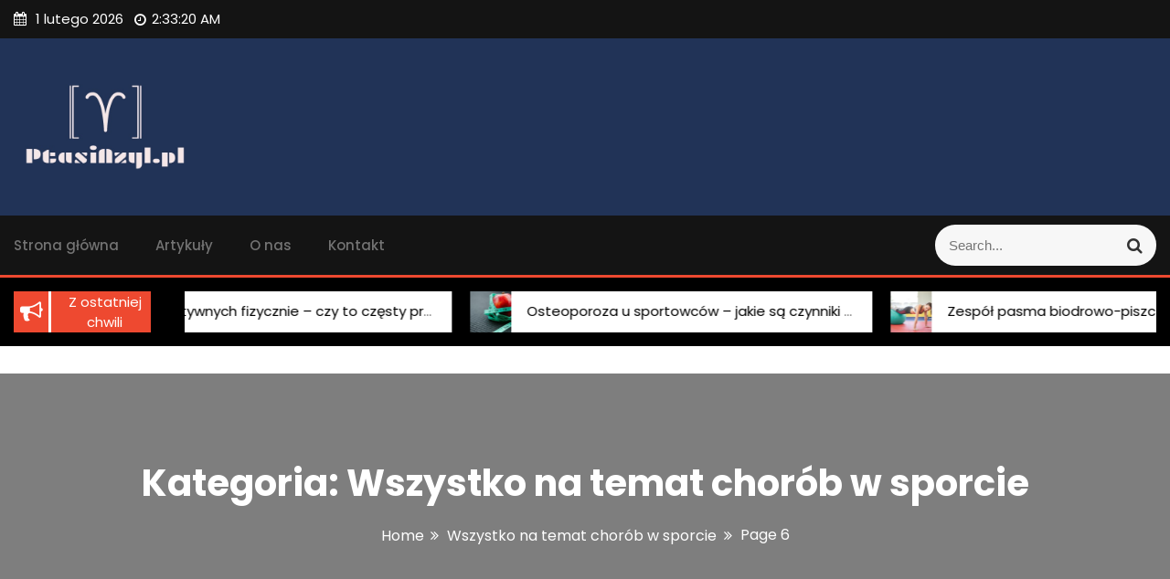

--- FILE ---
content_type: text/html; charset=UTF-8
request_url: https://www.ptasiazyl.pl/category/wszystko-na-temat-chorob-w-sporcie/page/6/
body_size: 13662
content:
<!DOCTYPE html>
<html dir="ltr" lang="pl-PL">
<head>
 	<meta charset="UTF-8">
 	<meta name="viewport" content="width=device-width, initial-scale=1">
	<link rel="profile" href="https://gmpg.org/xfn/11">
 	<title>Wszystko na temat chorób w sporcie - Strona 6</title>

		<!-- All in One SEO 4.9.3 - aioseo.com -->
	<meta name="description" content="- Strona 6" />
	<meta name="robots" content="noindex, nofollow, max-image-preview:large" />
	<meta name="google-site-verification" content="guwhUirVnxi6qS9DqM2vs_aq-E6KHm3MrMYLnn2OJHk" />
	<link rel="canonical" href="https://www.ptasiazyl.pl/category/wszystko-na-temat-chorob-w-sporcie/page/6/" />
	<link rel="prev" href="https://www.ptasiazyl.pl/category/wszystko-na-temat-chorob-w-sporcie/page/5/" />
	<link rel="next" href="https://www.ptasiazyl.pl/category/wszystko-na-temat-chorob-w-sporcie/page/7/" />
	<meta name="generator" content="All in One SEO (AIOSEO) 4.9.3" />
		<!-- All in One SEO -->

<link rel='dns-prefetch' href='//fonts.googleapis.com' />
<link rel='dns-prefetch' href='//s.w.org' />
<link rel="alternate" type="application/rss+xml" title="Azyl - darmowe informacje o chorobach i skutecznemu przeciwdziałaniu w czasie treningu &raquo; Kanał z wpisami" href="https://www.ptasiazyl.pl/feed/" />
<link rel="alternate" type="application/rss+xml" title="Azyl - darmowe informacje o chorobach i skutecznemu przeciwdziałaniu w czasie treningu &raquo; Kanał z komentarzami" href="https://www.ptasiazyl.pl/comments/feed/" />
<link rel="alternate" type="application/rss+xml" title="Azyl - darmowe informacje o chorobach i skutecznemu przeciwdziałaniu w czasie treningu &raquo; Kanał z wpisami zaszufladkowanymi do kategorii Wszystko na temat chorób w sporcie" href="https://www.ptasiazyl.pl/category/wszystko-na-temat-chorob-w-sporcie/feed/" />
<script type="text/javascript">
window._wpemojiSettings = {"baseUrl":"https:\/\/s.w.org\/images\/core\/emoji\/14.0.0\/72x72\/","ext":".png","svgUrl":"https:\/\/s.w.org\/images\/core\/emoji\/14.0.0\/svg\/","svgExt":".svg","source":{"concatemoji":"https:\/\/www.ptasiazyl.pl\/wp-includes\/js\/wp-emoji-release.min.js?ver=6.0.11"}};
/*! This file is auto-generated */
!function(e,a,t){var n,r,o,i=a.createElement("canvas"),p=i.getContext&&i.getContext("2d");function s(e,t){var a=String.fromCharCode,e=(p.clearRect(0,0,i.width,i.height),p.fillText(a.apply(this,e),0,0),i.toDataURL());return p.clearRect(0,0,i.width,i.height),p.fillText(a.apply(this,t),0,0),e===i.toDataURL()}function c(e){var t=a.createElement("script");t.src=e,t.defer=t.type="text/javascript",a.getElementsByTagName("head")[0].appendChild(t)}for(o=Array("flag","emoji"),t.supports={everything:!0,everythingExceptFlag:!0},r=0;r<o.length;r++)t.supports[o[r]]=function(e){if(!p||!p.fillText)return!1;switch(p.textBaseline="top",p.font="600 32px Arial",e){case"flag":return s([127987,65039,8205,9895,65039],[127987,65039,8203,9895,65039])?!1:!s([55356,56826,55356,56819],[55356,56826,8203,55356,56819])&&!s([55356,57332,56128,56423,56128,56418,56128,56421,56128,56430,56128,56423,56128,56447],[55356,57332,8203,56128,56423,8203,56128,56418,8203,56128,56421,8203,56128,56430,8203,56128,56423,8203,56128,56447]);case"emoji":return!s([129777,127995,8205,129778,127999],[129777,127995,8203,129778,127999])}return!1}(o[r]),t.supports.everything=t.supports.everything&&t.supports[o[r]],"flag"!==o[r]&&(t.supports.everythingExceptFlag=t.supports.everythingExceptFlag&&t.supports[o[r]]);t.supports.everythingExceptFlag=t.supports.everythingExceptFlag&&!t.supports.flag,t.DOMReady=!1,t.readyCallback=function(){t.DOMReady=!0},t.supports.everything||(n=function(){t.readyCallback()},a.addEventListener?(a.addEventListener("DOMContentLoaded",n,!1),e.addEventListener("load",n,!1)):(e.attachEvent("onload",n),a.attachEvent("onreadystatechange",function(){"complete"===a.readyState&&t.readyCallback()})),(e=t.source||{}).concatemoji?c(e.concatemoji):e.wpemoji&&e.twemoji&&(c(e.twemoji),c(e.wpemoji)))}(window,document,window._wpemojiSettings);
</script>
<style type="text/css">
img.wp-smiley,
img.emoji {
	display: inline !important;
	border: none !important;
	box-shadow: none !important;
	height: 1em !important;
	width: 1em !important;
	margin: 0 0.07em !important;
	vertical-align: -0.1em !important;
	background: none !important;
	padding: 0 !important;
}
</style>
	<link rel='stylesheet' id='wp-block-library-css'  href='https://www.ptasiazyl.pl/wp-includes/css/dist/block-library/style.min.css?ver=6.0.11' type='text/css' media='all' />
<style id='wp-block-library-theme-inline-css' type='text/css'>
.wp-block-audio figcaption{color:#555;font-size:13px;text-align:center}.is-dark-theme .wp-block-audio figcaption{color:hsla(0,0%,100%,.65)}.wp-block-code{border:1px solid #ccc;border-radius:4px;font-family:Menlo,Consolas,monaco,monospace;padding:.8em 1em}.wp-block-embed figcaption{color:#555;font-size:13px;text-align:center}.is-dark-theme .wp-block-embed figcaption{color:hsla(0,0%,100%,.65)}.blocks-gallery-caption{color:#555;font-size:13px;text-align:center}.is-dark-theme .blocks-gallery-caption{color:hsla(0,0%,100%,.65)}.wp-block-image figcaption{color:#555;font-size:13px;text-align:center}.is-dark-theme .wp-block-image figcaption{color:hsla(0,0%,100%,.65)}.wp-block-pullquote{border-top:4px solid;border-bottom:4px solid;margin-bottom:1.75em;color:currentColor}.wp-block-pullquote__citation,.wp-block-pullquote cite,.wp-block-pullquote footer{color:currentColor;text-transform:uppercase;font-size:.8125em;font-style:normal}.wp-block-quote{border-left:.25em solid;margin:0 0 1.75em;padding-left:1em}.wp-block-quote cite,.wp-block-quote footer{color:currentColor;font-size:.8125em;position:relative;font-style:normal}.wp-block-quote.has-text-align-right{border-left:none;border-right:.25em solid;padding-left:0;padding-right:1em}.wp-block-quote.has-text-align-center{border:none;padding-left:0}.wp-block-quote.is-large,.wp-block-quote.is-style-large,.wp-block-quote.is-style-plain{border:none}.wp-block-search .wp-block-search__label{font-weight:700}:where(.wp-block-group.has-background){padding:1.25em 2.375em}.wp-block-separator.has-css-opacity{opacity:.4}.wp-block-separator{border:none;border-bottom:2px solid;margin-left:auto;margin-right:auto}.wp-block-separator.has-alpha-channel-opacity{opacity:1}.wp-block-separator:not(.is-style-wide):not(.is-style-dots){width:100px}.wp-block-separator.has-background:not(.is-style-dots){border-bottom:none;height:1px}.wp-block-separator.has-background:not(.is-style-wide):not(.is-style-dots){height:2px}.wp-block-table thead{border-bottom:3px solid}.wp-block-table tfoot{border-top:3px solid}.wp-block-table td,.wp-block-table th{padding:.5em;border:1px solid;word-break:normal}.wp-block-table figcaption{color:#555;font-size:13px;text-align:center}.is-dark-theme .wp-block-table figcaption{color:hsla(0,0%,100%,.65)}.wp-block-video figcaption{color:#555;font-size:13px;text-align:center}.is-dark-theme .wp-block-video figcaption{color:hsla(0,0%,100%,.65)}.wp-block-template-part.has-background{padding:1.25em 2.375em;margin-top:0;margin-bottom:0}
</style>
<link rel='stylesheet' id='aioseo/css/src/vue/standalone/blocks/table-of-contents/global.scss-css'  href='https://www.ptasiazyl.pl/wp-content/plugins/all-in-one-seo-pack/dist/Lite/assets/css/table-of-contents/global.e90f6d47.css?ver=4.9.3' type='text/css' media='all' />
<style id='global-styles-inline-css' type='text/css'>
body{--wp--preset--color--black: #000000;--wp--preset--color--cyan-bluish-gray: #abb8c3;--wp--preset--color--white: #ffffff;--wp--preset--color--pale-pink: #f78da7;--wp--preset--color--vivid-red: #cf2e2e;--wp--preset--color--luminous-vivid-orange: #ff6900;--wp--preset--color--luminous-vivid-amber: #fcb900;--wp--preset--color--light-green-cyan: #7bdcb5;--wp--preset--color--vivid-green-cyan: #00d084;--wp--preset--color--pale-cyan-blue: #8ed1fc;--wp--preset--color--vivid-cyan-blue: #0693e3;--wp--preset--color--vivid-purple: #9b51e0;--wp--preset--gradient--vivid-cyan-blue-to-vivid-purple: linear-gradient(135deg,rgba(6,147,227,1) 0%,rgb(155,81,224) 100%);--wp--preset--gradient--light-green-cyan-to-vivid-green-cyan: linear-gradient(135deg,rgb(122,220,180) 0%,rgb(0,208,130) 100%);--wp--preset--gradient--luminous-vivid-amber-to-luminous-vivid-orange: linear-gradient(135deg,rgba(252,185,0,1) 0%,rgba(255,105,0,1) 100%);--wp--preset--gradient--luminous-vivid-orange-to-vivid-red: linear-gradient(135deg,rgba(255,105,0,1) 0%,rgb(207,46,46) 100%);--wp--preset--gradient--very-light-gray-to-cyan-bluish-gray: linear-gradient(135deg,rgb(238,238,238) 0%,rgb(169,184,195) 100%);--wp--preset--gradient--cool-to-warm-spectrum: linear-gradient(135deg,rgb(74,234,220) 0%,rgb(151,120,209) 20%,rgb(207,42,186) 40%,rgb(238,44,130) 60%,rgb(251,105,98) 80%,rgb(254,248,76) 100%);--wp--preset--gradient--blush-light-purple: linear-gradient(135deg,rgb(255,206,236) 0%,rgb(152,150,240) 100%);--wp--preset--gradient--blush-bordeaux: linear-gradient(135deg,rgb(254,205,165) 0%,rgb(254,45,45) 50%,rgb(107,0,62) 100%);--wp--preset--gradient--luminous-dusk: linear-gradient(135deg,rgb(255,203,112) 0%,rgb(199,81,192) 50%,rgb(65,88,208) 100%);--wp--preset--gradient--pale-ocean: linear-gradient(135deg,rgb(255,245,203) 0%,rgb(182,227,212) 50%,rgb(51,167,181) 100%);--wp--preset--gradient--electric-grass: linear-gradient(135deg,rgb(202,248,128) 0%,rgb(113,206,126) 100%);--wp--preset--gradient--midnight: linear-gradient(135deg,rgb(2,3,129) 0%,rgb(40,116,252) 100%);--wp--preset--duotone--dark-grayscale: url('#wp-duotone-dark-grayscale');--wp--preset--duotone--grayscale: url('#wp-duotone-grayscale');--wp--preset--duotone--purple-yellow: url('#wp-duotone-purple-yellow');--wp--preset--duotone--blue-red: url('#wp-duotone-blue-red');--wp--preset--duotone--midnight: url('#wp-duotone-midnight');--wp--preset--duotone--magenta-yellow: url('#wp-duotone-magenta-yellow');--wp--preset--duotone--purple-green: url('#wp-duotone-purple-green');--wp--preset--duotone--blue-orange: url('#wp-duotone-blue-orange');--wp--preset--font-size--small: 13px;--wp--preset--font-size--medium: 20px;--wp--preset--font-size--large: 36px;--wp--preset--font-size--x-large: 42px;}.has-black-color{color: var(--wp--preset--color--black) !important;}.has-cyan-bluish-gray-color{color: var(--wp--preset--color--cyan-bluish-gray) !important;}.has-white-color{color: var(--wp--preset--color--white) !important;}.has-pale-pink-color{color: var(--wp--preset--color--pale-pink) !important;}.has-vivid-red-color{color: var(--wp--preset--color--vivid-red) !important;}.has-luminous-vivid-orange-color{color: var(--wp--preset--color--luminous-vivid-orange) !important;}.has-luminous-vivid-amber-color{color: var(--wp--preset--color--luminous-vivid-amber) !important;}.has-light-green-cyan-color{color: var(--wp--preset--color--light-green-cyan) !important;}.has-vivid-green-cyan-color{color: var(--wp--preset--color--vivid-green-cyan) !important;}.has-pale-cyan-blue-color{color: var(--wp--preset--color--pale-cyan-blue) !important;}.has-vivid-cyan-blue-color{color: var(--wp--preset--color--vivid-cyan-blue) !important;}.has-vivid-purple-color{color: var(--wp--preset--color--vivid-purple) !important;}.has-black-background-color{background-color: var(--wp--preset--color--black) !important;}.has-cyan-bluish-gray-background-color{background-color: var(--wp--preset--color--cyan-bluish-gray) !important;}.has-white-background-color{background-color: var(--wp--preset--color--white) !important;}.has-pale-pink-background-color{background-color: var(--wp--preset--color--pale-pink) !important;}.has-vivid-red-background-color{background-color: var(--wp--preset--color--vivid-red) !important;}.has-luminous-vivid-orange-background-color{background-color: var(--wp--preset--color--luminous-vivid-orange) !important;}.has-luminous-vivid-amber-background-color{background-color: var(--wp--preset--color--luminous-vivid-amber) !important;}.has-light-green-cyan-background-color{background-color: var(--wp--preset--color--light-green-cyan) !important;}.has-vivid-green-cyan-background-color{background-color: var(--wp--preset--color--vivid-green-cyan) !important;}.has-pale-cyan-blue-background-color{background-color: var(--wp--preset--color--pale-cyan-blue) !important;}.has-vivid-cyan-blue-background-color{background-color: var(--wp--preset--color--vivid-cyan-blue) !important;}.has-vivid-purple-background-color{background-color: var(--wp--preset--color--vivid-purple) !important;}.has-black-border-color{border-color: var(--wp--preset--color--black) !important;}.has-cyan-bluish-gray-border-color{border-color: var(--wp--preset--color--cyan-bluish-gray) !important;}.has-white-border-color{border-color: var(--wp--preset--color--white) !important;}.has-pale-pink-border-color{border-color: var(--wp--preset--color--pale-pink) !important;}.has-vivid-red-border-color{border-color: var(--wp--preset--color--vivid-red) !important;}.has-luminous-vivid-orange-border-color{border-color: var(--wp--preset--color--luminous-vivid-orange) !important;}.has-luminous-vivid-amber-border-color{border-color: var(--wp--preset--color--luminous-vivid-amber) !important;}.has-light-green-cyan-border-color{border-color: var(--wp--preset--color--light-green-cyan) !important;}.has-vivid-green-cyan-border-color{border-color: var(--wp--preset--color--vivid-green-cyan) !important;}.has-pale-cyan-blue-border-color{border-color: var(--wp--preset--color--pale-cyan-blue) !important;}.has-vivid-cyan-blue-border-color{border-color: var(--wp--preset--color--vivid-cyan-blue) !important;}.has-vivid-purple-border-color{border-color: var(--wp--preset--color--vivid-purple) !important;}.has-vivid-cyan-blue-to-vivid-purple-gradient-background{background: var(--wp--preset--gradient--vivid-cyan-blue-to-vivid-purple) !important;}.has-light-green-cyan-to-vivid-green-cyan-gradient-background{background: var(--wp--preset--gradient--light-green-cyan-to-vivid-green-cyan) !important;}.has-luminous-vivid-amber-to-luminous-vivid-orange-gradient-background{background: var(--wp--preset--gradient--luminous-vivid-amber-to-luminous-vivid-orange) !important;}.has-luminous-vivid-orange-to-vivid-red-gradient-background{background: var(--wp--preset--gradient--luminous-vivid-orange-to-vivid-red) !important;}.has-very-light-gray-to-cyan-bluish-gray-gradient-background{background: var(--wp--preset--gradient--very-light-gray-to-cyan-bluish-gray) !important;}.has-cool-to-warm-spectrum-gradient-background{background: var(--wp--preset--gradient--cool-to-warm-spectrum) !important;}.has-blush-light-purple-gradient-background{background: var(--wp--preset--gradient--blush-light-purple) !important;}.has-blush-bordeaux-gradient-background{background: var(--wp--preset--gradient--blush-bordeaux) !important;}.has-luminous-dusk-gradient-background{background: var(--wp--preset--gradient--luminous-dusk) !important;}.has-pale-ocean-gradient-background{background: var(--wp--preset--gradient--pale-ocean) !important;}.has-electric-grass-gradient-background{background: var(--wp--preset--gradient--electric-grass) !important;}.has-midnight-gradient-background{background: var(--wp--preset--gradient--midnight) !important;}.has-small-font-size{font-size: var(--wp--preset--font-size--small) !important;}.has-medium-font-size{font-size: var(--wp--preset--font-size--medium) !important;}.has-large-font-size{font-size: var(--wp--preset--font-size--large) !important;}.has-x-large-font-size{font-size: var(--wp--preset--font-size--x-large) !important;}
</style>
<link rel='stylesheet' id='contact-form-7-css'  href='https://www.ptasiazyl.pl/wp-content/plugins/contact-form-7/includes/css/styles.css?ver=5.7.7' type='text/css' media='all' />
<link rel='stylesheet' id='gutenbiz-style-css'  href='https://www.ptasiazyl.pl/wp-content/themes/gutenbiz/style.css?ver=1.0.3' type='text/css' media='all' />
<link rel='stylesheet' id='slick-css'  href='https://www.ptasiazyl.pl/wp-content/themes/gutenbiz-mag/assets/css/slick.css' type='text/css' media='all' />
<link rel='stylesheet' id='main-style-css'  href='https://www.ptasiazyl.pl/wp-content/themes/gutenbiz-mag/style.css' type='text/css' media='all' />
<link rel='stylesheet' id='bootstrap-css'  href='https://www.ptasiazyl.pl/wp-content/themes/gutenbiz/assets/css/vendor/bootstrap/bootstrap.css?ver=4.3.1' type='text/css' media='all' />
<link rel='stylesheet' id='font-awesome-css'  href='https://www.ptasiazyl.pl/wp-content/themes/gutenbiz/assets/css/vendor/font-awesome/css/font-awesome.css?ver=4.7.0' type='text/css' media='all' />
<link rel='stylesheet' id='google-font-css'  href='//fonts.googleapis.com/css?family=Poppins:400,500,600,700,800' type='text/css' media='all' />
<link rel='stylesheet' id='block-style-css'  href='https://www.ptasiazyl.pl/wp-content/themes/gutenbiz/assets/css/blocks.css' type='text/css' media='all' />
<link rel='stylesheet' id='theme-style-css'  href='https://www.ptasiazyl.pl/wp-content/themes/gutenbiz/assets/css/main.css' type='text/css' media='all' />
<script type='text/javascript' src='https://www.ptasiazyl.pl/wp-includes/js/jquery/jquery.min.js?ver=3.6.0' id='jquery-core-js'></script>
<script type='text/javascript' src='https://www.ptasiazyl.pl/wp-includes/js/jquery/jquery-migrate.min.js?ver=3.3.2' id='jquery-migrate-js'></script>
<link rel="https://api.w.org/" href="https://www.ptasiazyl.pl/wp-json/" /><link rel="alternate" type="application/json" href="https://www.ptasiazyl.pl/wp-json/wp/v2/categories/136" /><link rel="EditURI" type="application/rsd+xml" title="RSD" href="https://www.ptasiazyl.pl/xmlrpc.php?rsd" />
<link rel="wlwmanifest" type="application/wlwmanifest+xml" href="https://www.ptasiazyl.pl/wp-includes/wlwmanifest.xml" /> 
<meta name="generator" content="WordPress 6.0.11" />
<style type="text/css">.saboxplugin-wrap{-webkit-box-sizing:border-box;-moz-box-sizing:border-box;-ms-box-sizing:border-box;box-sizing:border-box;border:1px solid #eee;width:100%;clear:both;display:block;overflow:hidden;word-wrap:break-word;position:relative}.saboxplugin-wrap .saboxplugin-gravatar{float:left;padding:0 20px 20px 20px}.saboxplugin-wrap .saboxplugin-gravatar img{max-width:100px;height:auto;border-radius:0;}.saboxplugin-wrap .saboxplugin-authorname{font-size:18px;line-height:1;margin:20px 0 0 20px;display:block}.saboxplugin-wrap .saboxplugin-authorname a{text-decoration:none}.saboxplugin-wrap .saboxplugin-authorname a:focus{outline:0}.saboxplugin-wrap .saboxplugin-desc{display:block;margin:5px 20px}.saboxplugin-wrap .saboxplugin-desc a{text-decoration:underline}.saboxplugin-wrap .saboxplugin-desc p{margin:5px 0 12px}.saboxplugin-wrap .saboxplugin-web{margin:0 20px 15px;text-align:left}.saboxplugin-wrap .sab-web-position{text-align:right}.saboxplugin-wrap .saboxplugin-web a{color:#ccc;text-decoration:none}.saboxplugin-wrap .saboxplugin-socials{position:relative;display:block;background:#fcfcfc;padding:5px;border-top:1px solid #eee}.saboxplugin-wrap .saboxplugin-socials a svg{width:20px;height:20px}.saboxplugin-wrap .saboxplugin-socials a svg .st2{fill:#fff; transform-origin:center center;}.saboxplugin-wrap .saboxplugin-socials a svg .st1{fill:rgba(0,0,0,.3)}.saboxplugin-wrap .saboxplugin-socials a:hover{opacity:.8;-webkit-transition:opacity .4s;-moz-transition:opacity .4s;-o-transition:opacity .4s;transition:opacity .4s;box-shadow:none!important;-webkit-box-shadow:none!important}.saboxplugin-wrap .saboxplugin-socials .saboxplugin-icon-color{box-shadow:none;padding:0;border:0;-webkit-transition:opacity .4s;-moz-transition:opacity .4s;-o-transition:opacity .4s;transition:opacity .4s;display:inline-block;color:#fff;font-size:0;text-decoration:inherit;margin:5px;-webkit-border-radius:0;-moz-border-radius:0;-ms-border-radius:0;-o-border-radius:0;border-radius:0;overflow:hidden}.saboxplugin-wrap .saboxplugin-socials .saboxplugin-icon-grey{text-decoration:inherit;box-shadow:none;position:relative;display:-moz-inline-stack;display:inline-block;vertical-align:middle;zoom:1;margin:10px 5px;color:#444;fill:#444}.clearfix:after,.clearfix:before{content:' ';display:table;line-height:0;clear:both}.ie7 .clearfix{zoom:1}.saboxplugin-socials.sabox-colored .saboxplugin-icon-color .sab-twitch{border-color:#38245c}.saboxplugin-socials.sabox-colored .saboxplugin-icon-color .sab-behance{border-color:#003eb0}.saboxplugin-socials.sabox-colored .saboxplugin-icon-color .sab-deviantart{border-color:#036824}.saboxplugin-socials.sabox-colored .saboxplugin-icon-color .sab-digg{border-color:#00327c}.saboxplugin-socials.sabox-colored .saboxplugin-icon-color .sab-dribbble{border-color:#ba1655}.saboxplugin-socials.sabox-colored .saboxplugin-icon-color .sab-facebook{border-color:#1e2e4f}.saboxplugin-socials.sabox-colored .saboxplugin-icon-color .sab-flickr{border-color:#003576}.saboxplugin-socials.sabox-colored .saboxplugin-icon-color .sab-github{border-color:#264874}.saboxplugin-socials.sabox-colored .saboxplugin-icon-color .sab-google{border-color:#0b51c5}.saboxplugin-socials.sabox-colored .saboxplugin-icon-color .sab-html5{border-color:#902e13}.saboxplugin-socials.sabox-colored .saboxplugin-icon-color .sab-instagram{border-color:#1630aa}.saboxplugin-socials.sabox-colored .saboxplugin-icon-color .sab-linkedin{border-color:#00344f}.saboxplugin-socials.sabox-colored .saboxplugin-icon-color .sab-pinterest{border-color:#5b040e}.saboxplugin-socials.sabox-colored .saboxplugin-icon-color .sab-reddit{border-color:#992900}.saboxplugin-socials.sabox-colored .saboxplugin-icon-color .sab-rss{border-color:#a43b0a}.saboxplugin-socials.sabox-colored .saboxplugin-icon-color .sab-sharethis{border-color:#5d8420}.saboxplugin-socials.sabox-colored .saboxplugin-icon-color .sab-soundcloud{border-color:#995200}.saboxplugin-socials.sabox-colored .saboxplugin-icon-color .sab-spotify{border-color:#0f612c}.saboxplugin-socials.sabox-colored .saboxplugin-icon-color .sab-stackoverflow{border-color:#a95009}.saboxplugin-socials.sabox-colored .saboxplugin-icon-color .sab-steam{border-color:#006388}.saboxplugin-socials.sabox-colored .saboxplugin-icon-color .sab-user_email{border-color:#b84e05}.saboxplugin-socials.sabox-colored .saboxplugin-icon-color .sab-tumblr{border-color:#10151b}.saboxplugin-socials.sabox-colored .saboxplugin-icon-color .sab-twitter{border-color:#0967a0}.saboxplugin-socials.sabox-colored .saboxplugin-icon-color .sab-vimeo{border-color:#0d7091}.saboxplugin-socials.sabox-colored .saboxplugin-icon-color .sab-windows{border-color:#003f71}.saboxplugin-socials.sabox-colored .saboxplugin-icon-color .sab-whatsapp{border-color:#003f71}.saboxplugin-socials.sabox-colored .saboxplugin-icon-color .sab-wordpress{border-color:#0f3647}.saboxplugin-socials.sabox-colored .saboxplugin-icon-color .sab-yahoo{border-color:#14002d}.saboxplugin-socials.sabox-colored .saboxplugin-icon-color .sab-youtube{border-color:#900}.saboxplugin-socials.sabox-colored .saboxplugin-icon-color .sab-xing{border-color:#000202}.saboxplugin-socials.sabox-colored .saboxplugin-icon-color .sab-mixcloud{border-color:#2475a0}.saboxplugin-socials.sabox-colored .saboxplugin-icon-color .sab-vk{border-color:#243549}.saboxplugin-socials.sabox-colored .saboxplugin-icon-color .sab-medium{border-color:#00452c}.saboxplugin-socials.sabox-colored .saboxplugin-icon-color .sab-quora{border-color:#420e00}.saboxplugin-socials.sabox-colored .saboxplugin-icon-color .sab-meetup{border-color:#9b181c}.saboxplugin-socials.sabox-colored .saboxplugin-icon-color .sab-goodreads{border-color:#000}.saboxplugin-socials.sabox-colored .saboxplugin-icon-color .sab-snapchat{border-color:#999700}.saboxplugin-socials.sabox-colored .saboxplugin-icon-color .sab-500px{border-color:#00557f}.saboxplugin-socials.sabox-colored .saboxplugin-icon-color .sab-mastodont{border-color:#185886}.sabox-plus-item{margin-bottom:20px}@media screen and (max-width:480px){.saboxplugin-wrap{text-align:center}.saboxplugin-wrap .saboxplugin-gravatar{float:none;padding:20px 0;text-align:center;margin:0 auto;display:block}.saboxplugin-wrap .saboxplugin-gravatar img{float:none;display:inline-block;display:-moz-inline-stack;vertical-align:middle;zoom:1}.saboxplugin-wrap .saboxplugin-desc{margin:0 10px 20px;text-align:center}.saboxplugin-wrap .saboxplugin-authorname{text-align:center;margin:10px 0 20px}}body .saboxplugin-authorname a,body .saboxplugin-authorname a:hover{box-shadow:none;-webkit-box-shadow:none}a.sab-profile-edit{font-size:16px!important;line-height:1!important}.sab-edit-settings a,a.sab-profile-edit{color:#0073aa!important;box-shadow:none!important;-webkit-box-shadow:none!important}.sab-edit-settings{margin-right:15px;position:absolute;right:0;z-index:2;bottom:10px;line-height:20px}.sab-edit-settings i{margin-left:5px}.saboxplugin-socials{line-height:1!important}.rtl .saboxplugin-wrap .saboxplugin-gravatar{float:right}.rtl .saboxplugin-wrap .saboxplugin-authorname{display:flex;align-items:center}.rtl .saboxplugin-wrap .saboxplugin-authorname .sab-profile-edit{margin-right:10px}.rtl .sab-edit-settings{right:auto;left:0}img.sab-custom-avatar{max-width:75px;}.saboxplugin-wrap {margin-top:0px; margin-bottom:0px; padding: 0px 0px }.saboxplugin-wrap .saboxplugin-authorname {font-size:18px; line-height:25px;}.saboxplugin-wrap .saboxplugin-desc p, .saboxplugin-wrap .saboxplugin-desc {font-size:14px !important; line-height:21px !important;}.saboxplugin-wrap .saboxplugin-web {font-size:14px;}.saboxplugin-wrap .saboxplugin-socials a svg {width:18px;height:18px;}</style>			<style type="text/css" media="all" id="gutenbiz-styles">
				.pagination .nav-links > *.current, ::selection, .gutenbiz-main-menu > ul > li > a:after, .gutenbiz-btn-primary, #infinite-handle span, ul.wc-block-grid__products li.wc-block-grid__product button, ul.wc-block-grid__products li.wc-block-grid__product .wp-block-button__link, ul.wc-block-grid__products li.wc-block-grid__product button:hover, ul.wc-block-grid__products li.wc-block-grid__product .wp-block-button__link:hover, ul.wc-block-grid__products li.wc-block-grid__product .wc-block-grid__product-onsale, .woocommerce ul.products li.product .button, .woocommerce ul.products li.product .added_to_cart.wc-forward,
				.woocommerce ul.products li.product .onsale, .single-product .product .onsale, .single-product .product .entry-summary button.button, .woocommerce-cart .woocommerce .cart-collaterals .cart_totals a.checkout-button.button.alt.wc-forward,  .woocommerce-cart .woocommerce form.woocommerce-cart-form table button.button, form.woocommerce-checkout div#order_review #payment button#place_order, .woocommerce .widget_price_filter .ui-slider .ui-slider-range, .woocommerce .widget_price_filter .ui-slider .ui-slider-handle, .widget.woocommerce.widget_price_filter .price_slider_amount .button, .widget .woocommerce-product-search button, .woocommerce ul.products li.product-category.product h2, #site-navigation li.menu-item:before, div#mr-mobile-menu li.menu-item:before{
					background-color: #FC7216;				}
			#infinite-handle span, .cart-icon i{
					color: #737373;				}
			a.cart-icon span{
					background: #737373;				}
			.product-with-slider .gutenbiz-arrow svg, .product-with-slider .gutenbiz-arrow svg:hover{
					fill: #FC7216;				}
			.post-content-wrap .post-categories li a:hover, .gutenbiz-post .entry-content-stat + a:hover, .gutenbiz-post .gutenbiz-comments a:hover, .gutenbiz-bottom-header-wrapper .gutenbiz-header-icons .gutenbiz-search-icon, .pagination .nav-links > *, body .post-categories li a, ul.wc-block-grid__products li.wc-block-grid__product del span.woocommerce-Price-amount.amount, .woocommerce ul.products li.product a.woocommerce-LoopProduct-link del span.woocommerce-Price-amount.amount, ul.wc-block-grid__products li.wc-block-grid__product del, .woocommerce ul.products li.product .star-rating, ul.wc-block-grid__products li.wc-block-grid__product .wc-block-grid__product-title a:hover, .single-product .product .entry-summary .product_meta > span a, .single-product .stars a, .single-product .star-rating span::before, .wc-block-grid__product-rating .wc-block-grid__product-rating__stars span:before, .single-product .product .entry-summary .star-rating span::before, .single-product .product .entry-summary a.woocommerce-review-link, .woocommerce .star-rating, .woocommerce del, li.wc-layered-nav-rating a, .woocommerce ul.products li.product-category.product h2 mark.count, a.cart-icon, a.cart-icon:visited, .site-branding .site-title a:hover, .footer-bottom-section .credit-link a:hover, .footer-widget ul li a:hover, .footer-widget a:hover, .wrap-breadcrumb ul li a:hover, .wrap-breadcrumb ul li a span:hover, #secondary .widget a:hover, #secondary .widget ul li a:hover{
					color: #FC7216;				}
			.pagination .nav-links > *, .gutenbiz-post.sticky{
					border-color: #FC7216;				}
			.site-branding .site-title, .site-branding .site-description, .site-title a{
					font-family: Poppins, sans-serif;				}
			body{
					font-family: Poppins, sans-serif;				}
			h1, h2, h3, h4, h5, h6, h1 a, h2 a, h3 a, h4 a, h5 a, h6 a{
					font-family: Poppins, sans-serif;				}
			body, body p, body div, .woocommerce-Tabs-panel, div#tab-description, .woocommerce-tabs.wc-tabs-wrapper{
					color: #5f5f5f;				}
			.gutenbiz-main-menu > ul > li > a, .gutenbiz-search-icons, .gutenbiz-search-icons:visited{
					color: #737373;				}
			body a, body a:visited{
					color: #145fa0;				}
			body a:hover{
					color: #737373;				}
			#secondary .widget-title{
					color: #000000;				}
			#secondary .widget, #secondary .widget a, #secondary .widget ul li a{
					color: #282835;				}
			.footer-widget .widget-title{
					color: #fff;				}
			.footer-top-section{
					background-color: #28292a;				}
			.footer-bottom-section{
					background-color: #0c0808;				}
			.footer-widget, .footer-widget p, .footer-widget span, .footer-widget ul li a,  #calendar_wrap #wp-calendar th, #calendar_wrap td, #calendar_wrap caption, #calendar_wrap td a,  .footer-widget ul li{
					color: #a8a8a8;				}
			.footer-bottom-section span, .footer-bottom-section .credit-link{
					color: #ffffff;				}
			.gutenbiz-inner-banner-wrapper:after{
					background-color: rgba(0, 0, 0, 0.49);				}
			.gutenbiz-inner-banner-wrapper .gutenbiz-inner-banner .entry-title{
					color: #ffffff;				}
			.wrap-breadcrumb ul.trail-items li a:after{
					content: "\f101";				}
			.wrap-breadcrumb ul li a, .wrap-breadcrumb ul li span, .taxonomy-description p{
					color: #ffffff;				}
			body, .footer-bottom-section a, .footer-bottom-section span{
					font-size: 15px;				}
			.gutenbiz-post .post-title a{
					font-size: 21px;				}
			.gutenbiz-main-menu > ul > li > a{
					font-size: 15px;				}
			.footer-widget .widget-title, #secondary .widget-title{
					font-size: 18px;				}
			.footer-widget, .footer-widget p, .footer-widget span, .footer-widget ul li a, #secondary, #secondary li , #secondary li a, #secondary p {
					font-size: 16px;				}
			.gutenbiz-inner-banner-wrapper .gutenbiz-inner-banner .entry-title{
					font-size: 40px;				}
			.gutenbiz-inner-banner-wrapper{
					min-height: 300px;				}
			.wrap-breadcrumb ul li a, .wrap-breadcrumb ul li span, .wrap-breadcrumb ul.trail-items li a:after{
					font-size: 16px;				}
			.site-branding .site-title{
					font-size: 42px;				}
			.site-branding .site-description{
					font-size: 14px;				}
			.site-branding img{
					max-width: 200px !important;				}
			.site-branding .site-title a, .site-branding .site-description{
					color: #blank;				}
			.gutenbiz-bottom-header-wrapper:after{
					background-color: #213357;				}
			.gutenbiz-topbar-wrapper{
					background-color: #141414;color: #ffffff;				}
			.gutenbiz-main-menu-wrapper{
					background: #141414;				}
			body .site-branding .site-title{
					font-size: 42px;				}
			.container{
					max-width: 1400px !important;				}
			.site-title, .site-description{
					position: absolute;clip: rect(1px, 1px, 1px, 1px);				}
			
				@media (max-width: 992px) {
					body, .footer-bottom-section a, .footer-bottom-section span{
					font-size: 15px;				}
			.gutenbiz-post .post-title a{
					font-size: 21px;				}
			.gutenbiz-main-menu > ul > li > a{
					font-size: 15px;				}
			.footer-widget .widget-title, #secondary .widget-title{
					font-size: 18px;				}
			.footer-widget, .footer-widget p, .footer-widget span, .footer-widget ul li a, #secondary, #secondary li , #secondary li a, #secondary p {
					font-size: 16px;				}
			.gutenbiz-inner-banner-wrapper .gutenbiz-inner-banner .entry-title{
					font-size: 32px;				}
			.gutenbiz-inner-banner-wrapper{
					min-height: 300px;				}
			.wrap-breadcrumb ul li a, .wrap-breadcrumb ul li span, .wrap-breadcrumb ul.trail-items li a:after{
					font-size: 16px;				}
			.site-branding .site-title{
					font-size: 42px;				}
			.site-branding .site-description{
					font-size: 14px;				}
			.site-branding img{
					max-width: 200px !important;				}
			body .site-branding .site-title{
					font-size: 42px;				}
							}

				@media (max-width: 767px) {
					body, .footer-bottom-section a, .footer-bottom-section span{
					font-size: 15px;				}
			.gutenbiz-post .post-title a{
					font-size: 21px;				}
			.gutenbiz-main-menu > ul > li > a{
					font-size: 15px;				}
			.footer-widget .widget-title, #secondary .widget-title{
					font-size: 18px;				}
			.footer-widget, .footer-widget p, .footer-widget span, .footer-widget ul li a, #secondary, #secondary li , #secondary li a, #secondary p {
					font-size: 16px;				}
			.gutenbiz-inner-banner-wrapper .gutenbiz-inner-banner .entry-title{
					font-size: 32px;				}
			.gutenbiz-inner-banner-wrapper{
					min-height: 300px;				}
			.wrap-breadcrumb ul li a, .wrap-breadcrumb ul li span, .wrap-breadcrumb ul.trail-items li a:after{
					font-size: 16px;				}
			.site-branding .site-title{
					font-size: 42px;				}
			.site-branding .site-description{
					font-size: 14px;				}
			.site-branding img{
					max-width: 200px !important;				}
			body .site-branding .site-title{
					font-size: 42px;				}
							}
			</style>
			</head>
<body itemtype='https://schema.org/Blog' itemscope='itemscope' class="archive paged category category-wszystko-na-temat-chorob-w-sporcie category-136 wp-custom-logo paged-6 category-paged-6 gutenbiz-left-sidebar" >
<svg xmlns="http://www.w3.org/2000/svg" viewBox="0 0 0 0" width="0" height="0" focusable="false" role="none" style="visibility: hidden; position: absolute; left: -9999px; overflow: hidden;" ><defs><filter id="wp-duotone-dark-grayscale"><feColorMatrix color-interpolation-filters="sRGB" type="matrix" values=" .299 .587 .114 0 0 .299 .587 .114 0 0 .299 .587 .114 0 0 .299 .587 .114 0 0 " /><feComponentTransfer color-interpolation-filters="sRGB" ><feFuncR type="table" tableValues="0 0.49803921568627" /><feFuncG type="table" tableValues="0 0.49803921568627" /><feFuncB type="table" tableValues="0 0.49803921568627" /><feFuncA type="table" tableValues="1 1" /></feComponentTransfer><feComposite in2="SourceGraphic" operator="in" /></filter></defs></svg><svg xmlns="http://www.w3.org/2000/svg" viewBox="0 0 0 0" width="0" height="0" focusable="false" role="none" style="visibility: hidden; position: absolute; left: -9999px; overflow: hidden;" ><defs><filter id="wp-duotone-grayscale"><feColorMatrix color-interpolation-filters="sRGB" type="matrix" values=" .299 .587 .114 0 0 .299 .587 .114 0 0 .299 .587 .114 0 0 .299 .587 .114 0 0 " /><feComponentTransfer color-interpolation-filters="sRGB" ><feFuncR type="table" tableValues="0 1" /><feFuncG type="table" tableValues="0 1" /><feFuncB type="table" tableValues="0 1" /><feFuncA type="table" tableValues="1 1" /></feComponentTransfer><feComposite in2="SourceGraphic" operator="in" /></filter></defs></svg><svg xmlns="http://www.w3.org/2000/svg" viewBox="0 0 0 0" width="0" height="0" focusable="false" role="none" style="visibility: hidden; position: absolute; left: -9999px; overflow: hidden;" ><defs><filter id="wp-duotone-purple-yellow"><feColorMatrix color-interpolation-filters="sRGB" type="matrix" values=" .299 .587 .114 0 0 .299 .587 .114 0 0 .299 .587 .114 0 0 .299 .587 .114 0 0 " /><feComponentTransfer color-interpolation-filters="sRGB" ><feFuncR type="table" tableValues="0.54901960784314 0.98823529411765" /><feFuncG type="table" tableValues="0 1" /><feFuncB type="table" tableValues="0.71764705882353 0.25490196078431" /><feFuncA type="table" tableValues="1 1" /></feComponentTransfer><feComposite in2="SourceGraphic" operator="in" /></filter></defs></svg><svg xmlns="http://www.w3.org/2000/svg" viewBox="0 0 0 0" width="0" height="0" focusable="false" role="none" style="visibility: hidden; position: absolute; left: -9999px; overflow: hidden;" ><defs><filter id="wp-duotone-blue-red"><feColorMatrix color-interpolation-filters="sRGB" type="matrix" values=" .299 .587 .114 0 0 .299 .587 .114 0 0 .299 .587 .114 0 0 .299 .587 .114 0 0 " /><feComponentTransfer color-interpolation-filters="sRGB" ><feFuncR type="table" tableValues="0 1" /><feFuncG type="table" tableValues="0 0.27843137254902" /><feFuncB type="table" tableValues="0.5921568627451 0.27843137254902" /><feFuncA type="table" tableValues="1 1" /></feComponentTransfer><feComposite in2="SourceGraphic" operator="in" /></filter></defs></svg><svg xmlns="http://www.w3.org/2000/svg" viewBox="0 0 0 0" width="0" height="0" focusable="false" role="none" style="visibility: hidden; position: absolute; left: -9999px; overflow: hidden;" ><defs><filter id="wp-duotone-midnight"><feColorMatrix color-interpolation-filters="sRGB" type="matrix" values=" .299 .587 .114 0 0 .299 .587 .114 0 0 .299 .587 .114 0 0 .299 .587 .114 0 0 " /><feComponentTransfer color-interpolation-filters="sRGB" ><feFuncR type="table" tableValues="0 0" /><feFuncG type="table" tableValues="0 0.64705882352941" /><feFuncB type="table" tableValues="0 1" /><feFuncA type="table" tableValues="1 1" /></feComponentTransfer><feComposite in2="SourceGraphic" operator="in" /></filter></defs></svg><svg xmlns="http://www.w3.org/2000/svg" viewBox="0 0 0 0" width="0" height="0" focusable="false" role="none" style="visibility: hidden; position: absolute; left: -9999px; overflow: hidden;" ><defs><filter id="wp-duotone-magenta-yellow"><feColorMatrix color-interpolation-filters="sRGB" type="matrix" values=" .299 .587 .114 0 0 .299 .587 .114 0 0 .299 .587 .114 0 0 .299 .587 .114 0 0 " /><feComponentTransfer color-interpolation-filters="sRGB" ><feFuncR type="table" tableValues="0.78039215686275 1" /><feFuncG type="table" tableValues="0 0.94901960784314" /><feFuncB type="table" tableValues="0.35294117647059 0.47058823529412" /><feFuncA type="table" tableValues="1 1" /></feComponentTransfer><feComposite in2="SourceGraphic" operator="in" /></filter></defs></svg><svg xmlns="http://www.w3.org/2000/svg" viewBox="0 0 0 0" width="0" height="0" focusable="false" role="none" style="visibility: hidden; position: absolute; left: -9999px; overflow: hidden;" ><defs><filter id="wp-duotone-purple-green"><feColorMatrix color-interpolation-filters="sRGB" type="matrix" values=" .299 .587 .114 0 0 .299 .587 .114 0 0 .299 .587 .114 0 0 .299 .587 .114 0 0 " /><feComponentTransfer color-interpolation-filters="sRGB" ><feFuncR type="table" tableValues="0.65098039215686 0.40392156862745" /><feFuncG type="table" tableValues="0 1" /><feFuncB type="table" tableValues="0.44705882352941 0.4" /><feFuncA type="table" tableValues="1 1" /></feComponentTransfer><feComposite in2="SourceGraphic" operator="in" /></filter></defs></svg><svg xmlns="http://www.w3.org/2000/svg" viewBox="0 0 0 0" width="0" height="0" focusable="false" role="none" style="visibility: hidden; position: absolute; left: -9999px; overflow: hidden;" ><defs><filter id="wp-duotone-blue-orange"><feColorMatrix color-interpolation-filters="sRGB" type="matrix" values=" .299 .587 .114 0 0 .299 .587 .114 0 0 .299 .587 .114 0 0 .299 .587 .114 0 0 " /><feComponentTransfer color-interpolation-filters="sRGB" ><feFuncR type="table" tableValues="0.098039215686275 1" /><feFuncG type="table" tableValues="0 0.66274509803922" /><feFuncB type="table" tableValues="0.84705882352941 0.41960784313725" /><feFuncA type="table" tableValues="1 1" /></feComponentTransfer><feComposite in2="SourceGraphic" operator="in" /></filter></defs></svg>				<a class="skip-link screen-reader-text" href="#content">
				Skip to content			</a>
							<div id="loader-wrapper">
				    <div id="loader"></div>
				</div>
						<header id="masthead" itemtype='https://schema.org/WPHeader' itemscope='itemscope' role='banner'  class="gutenbiz-site-header">
			
 <div class="gutenbiz-topbar-wrapper">
 	<div class="container">
 		<div class="row">
	 		<div class="col-12 col-sm-6 time-wrapper">
			 	<time datetime="2026-02-01T02:33:15+00:00"> <i class="fa fa-calendar"></i> 1 lutego 2026</time>
			 	<div class="gutenbiz-digital-clock-wrapper"><i class="fa fa-clock-o"></i><div id="gutenbiz-digital-clock"></div></div>
			</div>
					</div>
	 </div>
 </div> <div class="gutenbiz-bottom-header-wrapper"  >
 	<div class="container">
 		<section class="gutenbiz-bottom-header">			
 			<div class="site-branding">
 				<div>
 					<a href="https://www.ptasiazyl.pl/" class="custom-logo-link" rel="home"><img width="506" height="238" src="https://www.ptasiazyl.pl/wp-content/uploads/2019/08/cropped-Ptasi.png" class="custom-logo" alt="Azyl &#8211; darmowe informacje o chorobach i skutecznemu przeciwdziałaniu w czasie treningu" srcset="https://www.ptasiazyl.pl/wp-content/uploads/2019/08/cropped-Ptasi.png 506w, https://www.ptasiazyl.pl/wp-content/uploads/2019/08/cropped-Ptasi-300x141.png 300w" sizes="(max-width: 506px) 100vw, 506px" /></a> 					<div>
 						 							<p class="site-title"><a href="https://www.ptasiazyl.pl/" rel="home">Azyl &#8211; darmowe informacje o chorobach i skutecznemu przeciwdziałaniu w czasie treningu</a></p>
 							 					</div>
 				</div>
 			</div>

 			 		 
 		</section>

 	</div>
 </div>
 <div class="gutenbiz-main-menu-wrapper">
 	<div class="container">				
 		<div class="gutenbiz-navigation-n-options">
 			<nav class="gutenbiz-main-menu" id="site-navigation">
 				<ul id="primary-menu" class="navigation clearfix"><li id="menu-item-375" class="menu-item menu-item-type-custom menu-item-object-custom menu-item-375"><a href="/">Strona główna</a></li>
<li id="menu-item-528" class="menu-item menu-item-type-custom menu-item-object-custom menu-item-528"><a href="/artykuly/">Artykuły</a></li>
<li id="menu-item-425" class="menu-item menu-item-type-post_type menu-item-object-page menu-item-425"><a href="https://www.ptasiazyl.pl/o-nas/">O nas</a></li>
<li id="menu-item-847" class="menu-item menu-item-type-post_type menu-item-object-page menu-item-847"><a href="https://www.ptasiazyl.pl/kontakt/">Kontakt</a></li>
</ul> 			</nav> 			
 					<button class="menu-toggler" id="menu-icon">
			<span></span>
			<span></span>
			<span></span>
			<span></span>
		</button>
	 			<div class="gutenbiz-menu-search">
	 			<form role="search" method="get" class="search-form" action="https://www.ptasiazyl.pl/">	
	<label>
		<span class="screen-reader-text">Search for:</span>
		<input 
			type="search" 
			class="search-field" 
			placeholder="Search..." 
	    	value="" 
	    	name="s"
    	/>
	</label>
	<button type="submit" class="search-submit">
		<span class="screen-reader-text">
			Search			
		</span>
		<i class="fa fa-search"></i>
	</button>
</form>	 		</div>	
 		</div>
 		
 	</div>		
 </div>
<!-- nav bar section end -->			</header>
			<div class="gutenbiz-trending-news">
	<div class="container marquee-wrapper">
		<span class="top-stories">
			<div><i class="fa fa-bullhorn"></i></div>
			Z ostatniej chwili				
		</span>
					<ul>
									<li><a href="https://www.ptasiazyl.pl/zylaki-u-osob-aktywnych-fizycznie-czy-to-czesty-problem/">
													<img src=" https://www.ptasiazyl.pl/wp-content/uploads/2026/01/30-150x150.jpg ">
						Żylaki u osób aktywnych fizycznie – czy to częsty problem?					</a></li>	
									<li><a href="https://www.ptasiazyl.pl/osteoporoza-u-sportowcow-jakie-sa-czynniki-ryzyka/">
													<img src=" https://www.ptasiazyl.pl/wp-content/uploads/2025/12/14-150x150.jpg ">
						Osteoporoza u sportowców – jakie są czynniki ryzyka?					</a></li>	
									<li><a href="https://www.ptasiazyl.pl/zespol-pasma-biodrowo-piszczelowego-itbs-jak-leczyc-i-zapobiegac/">
													<img src=" https://www.ptasiazyl.pl/wp-content/uploads/2025/11/58-150x150.jpg ">
						Zespół pasma biodrowo-piszczelowego (ITBS) – jak leczyć i zapobiegać?					</a></li>	
									<li><a href="https://www.ptasiazyl.pl/astma-wysilkowa-co-warto-o-niej-wiedziec/">
													<img src=" https://www.ptasiazyl.pl/wp-content/uploads/2025/10/68-150x150.jpg ">
						Astma wysiłkowa – co warto o niej wiedzieć?					</a></li>	
									<li><a href="https://www.ptasiazyl.pl/skutki-uboczne-nadmiernego-spozycia-odzywek-bialkowych/">
													<img src=" https://www.ptasiazyl.pl/wp-content/uploads/2025/09/18-150x150.jpg ">
						Skutki uboczne nadmiernego spożycia odżywek białkowych.					</a></li>	
							</ul>
				
	</div>​
</div><div class="banner-content-center gutenbiz-inner-banner-wrapper" style="background-image: url(  )"> 
	<div class="container">
					<div class="gutenbiz-inner-banner">
				<header class="entry-header">
					<h2 class="entry-title">Kategoria: <span>Wszystko na temat chorób w sporcie</span></h2>				</header><!-- .entry-header -->
			</div>			
					    <div id="gutenbiz-breadcrumb" class="wrapper wrap-breadcrumb">
			    	<div role="navigation" aria-label="Breadcrumbs" class="breadcrumb-trail breadcrumbs"><ul class="trail-items"><li class="trail-item trail-begin"><a href="https://www.ptasiazyl.pl" rel="home"><span>Home</span></a></li><li class="trail-item"><a href="https://www.ptasiazyl.pl/category/wszystko-na-temat-chorob-w-sporcie/"><span>Wszystko na temat chorób w sporcie</span></a></li><li class="trail-item trail-end"><span>Page 6</span></li></ul></div>				</div><!-- #breadcrumb -->
			    	</div>
</div>
<div class="container" id="content">
		<div class="row">
		<div class="col-md-8 col-lg-8 content-order">
			<div id="primary" class="content-area">
				<main id="main" class="site-main ">
									<div class="row" id="load-more">
													<div class="col-md-6 col-lg-6">
								<article itemtype='https://schema.org/CreativeWork' itemscope='itemscope' id="post-1596" class="gutenbiz-post post-1596 post type-post status-publish format-standard has-post-thumbnail hentry category-wszystko-na-temat-chorob-w-sporcie" >
	<a href="https://www.ptasiazyl.pl/rozwiazanie-na-kazda-chorobe/">		
		<div class="image-full post-image" style="background-image: url( 'https://www.ptasiazyl.pl/wp-content/uploads/2019/08/32.jpg') , url('https://www.ptasiazyl.pl/wp-content/themes/gutenbiz/assets/img/default-image.jpg' )">
										</div>	
	</a>
	
	<div class="post-content-wrap">		
					<h2 class="post-title">
									<a href="https://www.ptasiazyl.pl/rozwiazanie-na-kazda-chorobe/">
						Rozwiązanie na każdą chorobę					</a>
							</h2>
					
			<div class="entry-meta 
			"
		>
			<div class="author-image">
						<a class="url fn n" href="https://www.ptasiazyl.pl/author/biuro_gigk8zxt/">
								<img src="https://secure.gravatar.com/avatar/9747d520839fd444fd274f34fc90b835?s=40&amp;d=mm&amp;r=g">
						</a>
					</div>							<div class="author-info">
					<span class="posted-on">
						On 
						<a href="https://www.ptasiazyl.pl/2019/06/18/" rel="bookmark">
							<time class="entry-date published" datetime="2019-06-18T12:15:05+02:00">18 czerwca 2019</time>
						</a>
					</span><span class="author-text">
						By 
					</span>
					<a class="url fn n" href="https://www.ptasiazyl.pl/author/biuro_gigk8zxt/">
						<span class="author">
							Redaktor ptasiazyl.pl
						</span>
					</a>				</div>
					</div>	
	<ul class="post-categories">
	<li><a href="https://www.ptasiazyl.pl/category/wszystko-na-temat-chorob-w-sporcie/" rel="category tag">Wszystko na temat chorób w sporcie</a></li></ul><p>W reklamach telewizyjnych i internetowych lekarstwa na receptę oraz preparaty<a href="https://www.ptasiazyl.pl/rozwiazanie-na-kazda-chorobe/">Czytaj więcej<i class="fa fa-long-arrow-right" aria-hidden="true"></i></a></p>
	</div>
</article>							</div>
													<div class="col-md-6 col-lg-6">
								<article itemtype='https://schema.org/CreativeWork' itemscope='itemscope' id="post-1569" class="gutenbiz-post post-1569 post type-post status-publish format-standard has-post-thumbnail hentry category-wszystko-na-temat-chorob-w-sporcie" >
	<a href="https://www.ptasiazyl.pl/choroby-cywilizacyjne/">		
		<div class="image-full post-image" style="background-image: url( 'https://www.ptasiazyl.pl/wp-content/uploads/2019/08/158.jpg') , url('https://www.ptasiazyl.pl/wp-content/themes/gutenbiz/assets/img/default-image.jpg' )">
										</div>	
	</a>
	
	<div class="post-content-wrap">		
					<h2 class="post-title">
									<a href="https://www.ptasiazyl.pl/choroby-cywilizacyjne/">
						Choroby cywilizacyjne					</a>
							</h2>
					
			<div class="entry-meta 
			"
		>
			<div class="author-image">
						<a class="url fn n" href="https://www.ptasiazyl.pl/author/biuro_gigk8zxt/">
								<img src="https://secure.gravatar.com/avatar/9747d520839fd444fd274f34fc90b835?s=40&amp;d=mm&amp;r=g">
						</a>
					</div>							<div class="author-info">
					<span class="posted-on">
						On 
						<a href="https://www.ptasiazyl.pl/2019/06/05/" rel="bookmark">
							<time class="entry-date published" datetime="2019-06-05T04:17:41+02:00">5 czerwca 2019</time>
						</a>
					</span><span class="author-text">
						By 
					</span>
					<a class="url fn n" href="https://www.ptasiazyl.pl/author/biuro_gigk8zxt/">
						<span class="author">
							Redaktor ptasiazyl.pl
						</span>
					</a>				</div>
					</div>	
	<ul class="post-categories">
	<li><a href="https://www.ptasiazyl.pl/category/wszystko-na-temat-chorob-w-sporcie/" rel="category tag">Wszystko na temat chorób w sporcie</a></li></ul><p>Choroby cywilizacyjne, to choroby, które są domeną XXI wieku, a<a href="https://www.ptasiazyl.pl/choroby-cywilizacyjne/">Czytaj więcej<i class="fa fa-long-arrow-right" aria-hidden="true"></i></a></p>
	</div>
</article>							</div>
													<div class="col-md-6 col-lg-6">
								<article itemtype='https://schema.org/CreativeWork' itemscope='itemscope' id="post-1587" class="gutenbiz-post post-1587 post type-post status-publish format-standard has-post-thumbnail hentry category-wszystko-na-temat-chorob-w-sporcie" >
	<a href="https://www.ptasiazyl.pl/jakie-choroby-groza-palaczom/">		
		<div class="image-full post-image" style="background-image: url( 'https://www.ptasiazyl.pl/wp-content/uploads/2019/08/179.jpg') , url('https://www.ptasiazyl.pl/wp-content/themes/gutenbiz/assets/img/default-image.jpg' )">
										</div>	
	</a>
	
	<div class="post-content-wrap">		
					<h2 class="post-title">
									<a href="https://www.ptasiazyl.pl/jakie-choroby-groza-palaczom/">
						Jakie choroby grożą palaczom.					</a>
							</h2>
					
			<div class="entry-meta 
			"
		>
			<div class="author-image">
						<a class="url fn n" href="https://www.ptasiazyl.pl/author/biuro_gigk8zxt/">
								<img src="https://secure.gravatar.com/avatar/9747d520839fd444fd274f34fc90b835?s=40&amp;d=mm&amp;r=g">
						</a>
					</div>							<div class="author-info">
					<span class="posted-on">
						On 
						<a href="https://www.ptasiazyl.pl/2019/05/29/" rel="bookmark">
							<time class="entry-date published" datetime="2019-05-29T14:51:23+02:00">29 maja 2019</time>
						</a>
					</span><span class="author-text">
						By 
					</span>
					<a class="url fn n" href="https://www.ptasiazyl.pl/author/biuro_gigk8zxt/">
						<span class="author">
							Redaktor ptasiazyl.pl
						</span>
					</a>				</div>
					</div>	
	<ul class="post-categories">
	<li><a href="https://www.ptasiazyl.pl/category/wszystko-na-temat-chorob-w-sporcie/" rel="category tag">Wszystko na temat chorób w sporcie</a></li></ul><p>Każda osoba, która nałogowo pali papierosy powinna się zastanowić nad<a href="https://www.ptasiazyl.pl/jakie-choroby-groza-palaczom/">Czytaj więcej<i class="fa fa-long-arrow-right" aria-hidden="true"></i></a></p>
	</div>
</article>							</div>
													<div class="col-md-6 col-lg-6">
								<article itemtype='https://schema.org/CreativeWork' itemscope='itemscope' id="post-1591" class="gutenbiz-post post-1591 post type-post status-publish format-standard has-post-thumbnail hentry category-wszystko-na-temat-chorob-w-sporcie" >
	<a href="https://www.ptasiazyl.pl/otylosc-choroba-cywilizacji/">		
		<div class="image-full post-image" style="background-image: url( 'https://www.ptasiazyl.pl/wp-content/uploads/2019/08/125.jpg') , url('https://www.ptasiazyl.pl/wp-content/themes/gutenbiz/assets/img/default-image.jpg' )">
										</div>	
	</a>
	
	<div class="post-content-wrap">		
					<h2 class="post-title">
									<a href="https://www.ptasiazyl.pl/otylosc-choroba-cywilizacji/">
						Otyłość &#8211; choroba cywilizacji					</a>
							</h2>
					
			<div class="entry-meta 
			"
		>
			<div class="author-image">
						<a class="url fn n" href="https://www.ptasiazyl.pl/author/biuro_gigk8zxt/">
								<img src="https://secure.gravatar.com/avatar/9747d520839fd444fd274f34fc90b835?s=40&amp;d=mm&amp;r=g">
						</a>
					</div>							<div class="author-info">
					<span class="posted-on">
						On 
						<a href="https://www.ptasiazyl.pl/2019/05/26/" rel="bookmark">
							<time class="entry-date published" datetime="2019-05-26T20:27:43+02:00">26 maja 2019</time>
						</a>
					</span><span class="author-text">
						By 
					</span>
					<a class="url fn n" href="https://www.ptasiazyl.pl/author/biuro_gigk8zxt/">
						<span class="author">
							Redaktor ptasiazyl.pl
						</span>
					</a>				</div>
					</div>	
	<ul class="post-categories">
	<li><a href="https://www.ptasiazyl.pl/category/wszystko-na-temat-chorob-w-sporcie/" rel="category tag">Wszystko na temat chorób w sporcie</a></li></ul><p>Chorobliwa otyłość przestaje być problemem tylko Amerykanów. Bezlitosne statystyki mówią,<a href="https://www.ptasiazyl.pl/otylosc-choroba-cywilizacji/">Czytaj więcej<i class="fa fa-long-arrow-right" aria-hidden="true"></i></a></p>
	</div>
</article>							</div>
													<div class="col-md-6 col-lg-6">
								<article itemtype='https://schema.org/CreativeWork' itemscope='itemscope' id="post-1574" class="gutenbiz-post post-1574 post type-post status-publish format-standard has-post-thumbnail hentry category-wszystko-na-temat-chorob-w-sporcie" >
	<a href="https://www.ptasiazyl.pl/choroby-powoduja-choroby/">		
		<div class="image-full post-image" style="background-image: url( 'https://www.ptasiazyl.pl/wp-content/uploads/2019/08/116.jpg') , url('https://www.ptasiazyl.pl/wp-content/themes/gutenbiz/assets/img/default-image.jpg' )">
										</div>	
	</a>
	
	<div class="post-content-wrap">		
					<h2 class="post-title">
									<a href="https://www.ptasiazyl.pl/choroby-powoduja-choroby/">
						Choroby powodują choroby					</a>
							</h2>
					
			<div class="entry-meta 
			"
		>
			<div class="author-image">
						<a class="url fn n" href="https://www.ptasiazyl.pl/author/biuro_gigk8zxt/">
								<img src="https://secure.gravatar.com/avatar/9747d520839fd444fd274f34fc90b835?s=40&amp;d=mm&amp;r=g">
						</a>
					</div>							<div class="author-info">
					<span class="posted-on">
						On 
						<a href="https://www.ptasiazyl.pl/2019/05/01/" rel="bookmark">
							<time class="entry-date published" datetime="2019-05-01T23:48:00+02:00">1 maja 2019</time>
						</a>
					</span><span class="author-text">
						By 
					</span>
					<a class="url fn n" href="https://www.ptasiazyl.pl/author/biuro_gigk8zxt/">
						<span class="author">
							Redaktor ptasiazyl.pl
						</span>
					</a>				</div>
					</div>	
	<ul class="post-categories">
	<li><a href="https://www.ptasiazyl.pl/category/wszystko-na-temat-chorob-w-sporcie/" rel="category tag">Wszystko na temat chorób w sporcie</a></li></ul><p>Zaczyna się z pozoru niewinnie. Pojawia się niewielka nadwaga, ale<a href="https://www.ptasiazyl.pl/choroby-powoduja-choroby/">Czytaj więcej<i class="fa fa-long-arrow-right" aria-hidden="true"></i></a></p>
	</div>
</article>							</div>
													<div class="col-md-6 col-lg-6">
								<article itemtype='https://schema.org/CreativeWork' itemscope='itemscope' id="post-1567" class="gutenbiz-post post-1567 post type-post status-publish format-standard has-post-thumbnail hentry category-wszystko-na-temat-chorob-w-sporcie" >
	<a href="https://www.ptasiazyl.pl/bulimia-choroba-o-podlozu-psychicznym/">		
		<div class="image-full post-image" style="background-image: url( 'https://www.ptasiazyl.pl/wp-content/uploads/2019/08/187.jpg') , url('https://www.ptasiazyl.pl/wp-content/themes/gutenbiz/assets/img/default-image.jpg' )">
										</div>	
	</a>
	
	<div class="post-content-wrap">		
					<h2 class="post-title">
									<a href="https://www.ptasiazyl.pl/bulimia-choroba-o-podlozu-psychicznym/">
						Bulimia, choroba o podłożu psychicznym					</a>
							</h2>
					
			<div class="entry-meta 
			"
		>
			<div class="author-image">
						<a class="url fn n" href="https://www.ptasiazyl.pl/author/biuro_gigk8zxt/">
								<img src="https://secure.gravatar.com/avatar/9747d520839fd444fd274f34fc90b835?s=40&amp;d=mm&amp;r=g">
						</a>
					</div>							<div class="author-info">
					<span class="posted-on">
						On 
						<a href="https://www.ptasiazyl.pl/2019/04/21/" rel="bookmark">
							<time class="entry-date published" datetime="2019-04-21T21:22:09+02:00">21 kwietnia 2019</time>
						</a>
					</span><span class="author-text">
						By 
					</span>
					<a class="url fn n" href="https://www.ptasiazyl.pl/author/biuro_gigk8zxt/">
						<span class="author">
							Redaktor ptasiazyl.pl
						</span>
					</a>				</div>
					</div>	
	<ul class="post-categories">
	<li><a href="https://www.ptasiazyl.pl/category/wszystko-na-temat-chorob-w-sporcie/" rel="category tag">Wszystko na temat chorób w sporcie</a></li></ul><p>Bulimia jest kolejną uciążliwą chorobą związaną z nieprawidłowym odżywianiem się.<a href="https://www.ptasiazyl.pl/bulimia-choroba-o-podlozu-psychicznym/">Czytaj więcej<i class="fa fa-long-arrow-right" aria-hidden="true"></i></a></p>
	</div>
</article>							</div>
													<div class="col-md-6 col-lg-6">
								<article itemtype='https://schema.org/CreativeWork' itemscope='itemscope' id="post-1563" class="gutenbiz-post post-1563 post type-post status-publish format-standard has-post-thumbnail hentry category-wszystko-na-temat-chorob-w-sporcie" >
	<a href="https://www.ptasiazyl.pl/choroby-wymuszajace-bycie-na-diecie/">		
		<div class="image-full post-image" style="background-image: url( 'https://www.ptasiazyl.pl/wp-content/uploads/2019/08/178.jpg') , url('https://www.ptasiazyl.pl/wp-content/themes/gutenbiz/assets/img/default-image.jpg' )">
										</div>	
	</a>
	
	<div class="post-content-wrap">		
					<h2 class="post-title">
									<a href="https://www.ptasiazyl.pl/choroby-wymuszajace-bycie-na-diecie/">
						Choroby wymuszające bycie na diecie					</a>
							</h2>
					
			<div class="entry-meta 
			"
		>
			<div class="author-image">
						<a class="url fn n" href="https://www.ptasiazyl.pl/author/biuro_gigk8zxt/">
								<img src="https://secure.gravatar.com/avatar/9747d520839fd444fd274f34fc90b835?s=40&amp;d=mm&amp;r=g">
						</a>
					</div>							<div class="author-info">
					<span class="posted-on">
						On 
						<a href="https://www.ptasiazyl.pl/2019/04/13/" rel="bookmark">
							<time class="entry-date published" datetime="2019-04-13T15:54:23+02:00">13 kwietnia 2019</time>
						</a>
					</span><span class="author-text">
						By 
					</span>
					<a class="url fn n" href="https://www.ptasiazyl.pl/author/biuro_gigk8zxt/">
						<span class="author">
							Redaktor ptasiazyl.pl
						</span>
					</a>				</div>
					</div>	
	<ul class="post-categories">
	<li><a href="https://www.ptasiazyl.pl/category/wszystko-na-temat-chorob-w-sporcie/" rel="category tag">Wszystko na temat chorób w sporcie</a></li></ul><p>Niektórym słowo dieta kojarzy się tylko i wyłącznie z walką<a href="https://www.ptasiazyl.pl/choroby-wymuszajace-bycie-na-diecie/">Czytaj więcej<i class="fa fa-long-arrow-right" aria-hidden="true"></i></a></p>
	</div>
</article>							</div>
													<div class="col-md-6 col-lg-6">
								<article itemtype='https://schema.org/CreativeWork' itemscope='itemscope' id="post-1595" class="gutenbiz-post post-1595 post type-post status-publish format-standard has-post-thumbnail hentry category-wszystko-na-temat-chorob-w-sporcie" >
	<a href="https://www.ptasiazyl.pl/regularne-badania-kontrolne-czyli-jak-nie-dac-zaskoczyc-sie-chorobie/">		
		<div class="image-full post-image" style="background-image: url( 'https://www.ptasiazyl.pl/wp-content/uploads/2019/08/116.jpg') , url('https://www.ptasiazyl.pl/wp-content/themes/gutenbiz/assets/img/default-image.jpg' )">
										</div>	
	</a>
	
	<div class="post-content-wrap">		
					<h2 class="post-title">
									<a href="https://www.ptasiazyl.pl/regularne-badania-kontrolne-czyli-jak-nie-dac-zaskoczyc-sie-chorobie/">
						Regularne badania kontrolne- czyli jak nie dać zaskoczyć się chorobie					</a>
							</h2>
					
			<div class="entry-meta 
			"
		>
			<div class="author-image">
						<a class="url fn n" href="https://www.ptasiazyl.pl/author/biuro_gigk8zxt/">
								<img src="https://secure.gravatar.com/avatar/9747d520839fd444fd274f34fc90b835?s=40&amp;d=mm&amp;r=g">
						</a>
					</div>							<div class="author-info">
					<span class="posted-on">
						On 
						<a href="https://www.ptasiazyl.pl/2019/04/12/" rel="bookmark">
							<time class="entry-date published" datetime="2019-04-12T08:35:12+02:00">12 kwietnia 2019</time>
						</a>
					</span><span class="author-text">
						By 
					</span>
					<a class="url fn n" href="https://www.ptasiazyl.pl/author/biuro_gigk8zxt/">
						<span class="author">
							Redaktor ptasiazyl.pl
						</span>
					</a>				</div>
					</div>	
	<ul class="post-categories">
	<li><a href="https://www.ptasiazyl.pl/category/wszystko-na-temat-chorob-w-sporcie/" rel="category tag">Wszystko na temat chorób w sporcie</a></li></ul><p>Podczas codziennych trosk często zwyczajnie nie mamy czasu, aby zatroszczyć<a href="https://www.ptasiazyl.pl/regularne-badania-kontrolne-czyli-jak-nie-dac-zaskoczyc-sie-chorobie/">Czytaj więcej<i class="fa fa-long-arrow-right" aria-hidden="true"></i></a></p>
	</div>
</article>							</div>
													<div class="col-md-6 col-lg-6">
								<article itemtype='https://schema.org/CreativeWork' itemscope='itemscope' id="post-1600" class="gutenbiz-post post-1600 post type-post status-publish format-standard has-post-thumbnail hentry category-wszystko-na-temat-chorob-w-sporcie" >
	<a href="https://www.ptasiazyl.pl/walka-z-chorobami/">		
		<div class="image-full post-image" style="background-image: url( 'https://www.ptasiazyl.pl/wp-content/uploads/2019/08/273.jpg') , url('https://www.ptasiazyl.pl/wp-content/themes/gutenbiz/assets/img/default-image.jpg' )">
										</div>	
	</a>
	
	<div class="post-content-wrap">		
					<h2 class="post-title">
									<a href="https://www.ptasiazyl.pl/walka-z-chorobami/">
						Walka z chorobami					</a>
							</h2>
					
			<div class="entry-meta 
			"
		>
			<div class="author-image">
						<a class="url fn n" href="https://www.ptasiazyl.pl/author/biuro_gigk8zxt/">
								<img src="https://secure.gravatar.com/avatar/9747d520839fd444fd274f34fc90b835?s=40&amp;d=mm&amp;r=g">
						</a>
					</div>							<div class="author-info">
					<span class="posted-on">
						On 
						<a href="https://www.ptasiazyl.pl/2019/04/08/" rel="bookmark">
							<time class="entry-date published" datetime="2019-04-08T18:16:18+02:00">8 kwietnia 2019</time>
						</a>
					</span><span class="author-text">
						By 
					</span>
					<a class="url fn n" href="https://www.ptasiazyl.pl/author/biuro_gigk8zxt/">
						<span class="author">
							Redaktor ptasiazyl.pl
						</span>
					</a>				</div>
					</div>	
	<ul class="post-categories">
	<li><a href="https://www.ptasiazyl.pl/category/wszystko-na-temat-chorob-w-sporcie/" rel="category tag">Wszystko na temat chorób w sporcie</a></li></ul><p>Wiele mówi się obecnie w medycynie o tym, że jesteśmy<a href="https://www.ptasiazyl.pl/walka-z-chorobami/">Czytaj więcej<i class="fa fa-long-arrow-right" aria-hidden="true"></i></a></p>
	</div>
</article>							</div>
													<div class="col-md-6 col-lg-6">
								<article itemtype='https://schema.org/CreativeWork' itemscope='itemscope' id="post-1594" class="gutenbiz-post post-1594 post type-post status-publish format-standard has-post-thumbnail hentry category-wszystko-na-temat-chorob-w-sporcie" >
	<a href="https://www.ptasiazyl.pl/przeciw-chorobom-cywilizacyjnym/">		
		<div class="image-full post-image" style="background-image: url( 'https://www.ptasiazyl.pl/wp-content/uploads/2019/08/157.jpg') , url('https://www.ptasiazyl.pl/wp-content/themes/gutenbiz/assets/img/default-image.jpg' )">
										</div>	
	</a>
	
	<div class="post-content-wrap">		
					<h2 class="post-title">
									<a href="https://www.ptasiazyl.pl/przeciw-chorobom-cywilizacyjnym/">
						Przeciw chorobom cywilizacyjnym					</a>
							</h2>
					
			<div class="entry-meta 
			"
		>
			<div class="author-image">
						<a class="url fn n" href="https://www.ptasiazyl.pl/author/biuro_gigk8zxt/">
								<img src="https://secure.gravatar.com/avatar/9747d520839fd444fd274f34fc90b835?s=40&amp;d=mm&amp;r=g">
						</a>
					</div>							<div class="author-info">
					<span class="posted-on">
						On 
						<a href="https://www.ptasiazyl.pl/2019/03/29/" rel="bookmark">
							<time class="entry-date published" datetime="2019-03-29T09:20:42+01:00">29 marca 2019</time>
						</a>
					</span><span class="author-text">
						By 
					</span>
					<a class="url fn n" href="https://www.ptasiazyl.pl/author/biuro_gigk8zxt/">
						<span class="author">
							Redaktor ptasiazyl.pl
						</span>
					</a>				</div>
					</div>	
	<ul class="post-categories">
	<li><a href="https://www.ptasiazyl.pl/category/wszystko-na-temat-chorob-w-sporcie/" rel="category tag">Wszystko na temat chorób w sporcie</a></li></ul><p>Mówi się o nich już od jakiegoś czasu. Nie może<a href="https://www.ptasiazyl.pl/przeciw-chorobom-cywilizacyjnym/">Czytaj więcej<i class="fa fa-long-arrow-right" aria-hidden="true"></i></a></p>
	</div>
</article>							</div>
											</div>

					
	<nav class="navigation pagination" aria-label="Wpisy">
		<h2 class="screen-reader-text">Nawigacja po wpisach</h2>
		<div class="nav-links"><a class="prev page-numbers" href="https://www.ptasiazyl.pl/category/wszystko-na-temat-chorob-w-sporcie/page/5/">Previous</a>
<a class="page-numbers" href="https://www.ptasiazyl.pl/category/wszystko-na-temat-chorob-w-sporcie/">1</a>
<span class="page-numbers dots">&hellip;</span>
<a class="page-numbers" href="https://www.ptasiazyl.pl/category/wszystko-na-temat-chorob-w-sporcie/page/4/">4</a>
<a class="page-numbers" href="https://www.ptasiazyl.pl/category/wszystko-na-temat-chorob-w-sporcie/page/5/">5</a>
<span aria-current="page" class="page-numbers current">6</span>
<a class="page-numbers" href="https://www.ptasiazyl.pl/category/wszystko-na-temat-chorob-w-sporcie/page/7/">7</a>
<a class="next page-numbers" href="https://www.ptasiazyl.pl/category/wszystko-na-temat-chorob-w-sporcie/page/7/">Next</a></div>
	</nav>					
								
				</main><!-- .site-main -->
			</div><!-- .content-area -->
		</div>
					<div class="col-md-4 col-lg-4 sidebar-order">
				
<aside id="secondary" class="widget-area">
	<section id="block-5" class="widget widget_block">
<div class="wp-container-1 wp-block-group"><div class="wp-block-group__inner-container">
<h2>Współpracujemy z:</h2>



<figure class="wp-block-image size-full"><a href="https://allnutrition.pl/" target="_blank" rel=" noreferrer noopener"><img loading="lazy" width="679" height="89" src="https://www.ptasiazyl.pl/wp-content/uploads/2022/07/allnutrition_logo2.png" alt="allnutrition.pl" class="wp-image-1989" srcset="https://www.ptasiazyl.pl/wp-content/uploads/2022/07/allnutrition_logo2.png 679w, https://www.ptasiazyl.pl/wp-content/uploads/2022/07/allnutrition_logo2-300x39.png 300w" sizes="(max-width: 679px) 100vw, 679px" /></a></figure>



<figure class="wp-block-image size-full"><a href="https://sklep.sfd.pl/" target="_blank" rel=" noreferrer noopener"><img loading="lazy" width="320" height="96" src="https://www.ptasiazyl.pl/wp-content/uploads/2022/07/sfd.png" alt="sklep.sfd.pl" class="wp-image-1990" srcset="https://www.ptasiazyl.pl/wp-content/uploads/2022/07/sfd.png 320w, https://www.ptasiazyl.pl/wp-content/uploads/2022/07/sfd-300x90.png 300w" sizes="(max-width: 320px) 100vw, 320px" /></a></figure>



<figure class="wp-block-image size-full"><a href="https://fitwomen.pl/"><img loading="lazy" width="513" height="219" src="https://www.ptasiazyl.pl/wp-content/uploads/2024/07/logo_fw_638133505677887069.webp" alt="" class="wp-image-2011" srcset="https://www.ptasiazyl.pl/wp-content/uploads/2024/07/logo_fw_638133505677887069.webp 513w, https://www.ptasiazyl.pl/wp-content/uploads/2024/07/logo_fw_638133505677887069-300x128.webp 300w" sizes="(max-width: 513px) 100vw, 513px" /></a></figure>
</div></div>
</section><section id="block-3" class="widget widget_block">
<div class="wp-container-2 wp-block-group"><div class="wp-block-group__inner-container">
<h2>Znajdź po frazie:</h2>


<div class="widget widget_search"><form role="search" method="get" class="search-form" action="https://www.ptasiazyl.pl/">	
	<label>
		<span class="screen-reader-text">Search for:</span>
		<input 
			type="search" 
			class="search-field" 
			placeholder="Search..." 
	    	value="" 
	    	name="s"
    	/>
	</label>
	<button type="submit" class="search-submit">
		<span class="screen-reader-text">
			Search			
		</span>
		<i class="fa fa-search"></i>
	</button>
</form></div></div></div>
</section><section id="block-7" class="widget widget_block">
<div class="wp-container-3 wp-block-group"><div class="wp-block-group__inner-container">
<h2>Kalendarz</h2>


<div class="wp-block-calendar"><table id="wp-calendar" class="wp-calendar-table">
	<caption>luty 2026</caption>
	<thead>
	<tr>
		<th scope="col" title="poniedziałek">P</th>
		<th scope="col" title="wtorek">W</th>
		<th scope="col" title="środa">Ś</th>
		<th scope="col" title="czwartek">C</th>
		<th scope="col" title="piątek">P</th>
		<th scope="col" title="sobota">S</th>
		<th scope="col" title="niedziela">N</th>
	</tr>
	</thead>
	<tbody>
	<tr>
		<td colspan="6" class="pad">&nbsp;</td><td id="today">1</td>
	</tr>
	<tr>
		<td>2</td><td>3</td><td>4</td><td>5</td><td>6</td><td>7</td><td>8</td>
	</tr>
	<tr>
		<td>9</td><td>10</td><td>11</td><td>12</td><td>13</td><td>14</td><td>15</td>
	</tr>
	<tr>
		<td>16</td><td>17</td><td>18</td><td>19</td><td>20</td><td>21</td><td>22</td>
	</tr>
	<tr>
		<td>23</td><td>24</td><td>25</td><td>26</td><td>27</td><td>28</td>
		<td class="pad" colspan="1">&nbsp;</td>
	</tr>
	</tbody>
	</table><nav aria-label="Poprzednie i następne miesiące" class="wp-calendar-nav">
		<span class="wp-calendar-nav-prev"><a href="https://www.ptasiazyl.pl/2026/01/">&laquo; sty</a></span>
		<span class="pad">&nbsp;</span>
		<span class="wp-calendar-nav-next">&nbsp;</span>
	</nav></div></div></div>
</section><section id="block-9" class="widget widget_block">
<div class="wp-container-4 wp-block-group"><div class="wp-block-group__inner-container">
<h2>Ostatnie wpisy:</h2>


<ul class="wp-block-latest-posts__list wp-block-latest-posts"><li><a class="wp-block-latest-posts__post-title" href="https://www.ptasiazyl.pl/zylaki-u-osob-aktywnych-fizycznie-czy-to-czesty-problem/">Żylaki u osób aktywnych fizycznie – czy to częsty problem?</a></li>
<li><a class="wp-block-latest-posts__post-title" href="https://www.ptasiazyl.pl/osteoporoza-u-sportowcow-jakie-sa-czynniki-ryzyka/">Osteoporoza u sportowców – jakie są czynniki ryzyka?</a></li>
<li><a class="wp-block-latest-posts__post-title" href="https://www.ptasiazyl.pl/zespol-pasma-biodrowo-piszczelowego-itbs-jak-leczyc-i-zapobiegac/">Zespół pasma biodrowo-piszczelowego (ITBS) – jak leczyć i zapobiegać?</a></li>
<li><a class="wp-block-latest-posts__post-title" href="https://www.ptasiazyl.pl/astma-wysilkowa-co-warto-o-niej-wiedziec/">Astma wysiłkowa – co warto o niej wiedzieć?</a></li>
<li><a class="wp-block-latest-posts__post-title" href="https://www.ptasiazyl.pl/skutki-uboczne-nadmiernego-spozycia-odzywek-bialkowych/">Skutki uboczne nadmiernego spożycia odżywek białkowych.</a></li>
<li><a class="wp-block-latest-posts__post-title" href="https://www.ptasiazyl.pl/jak-unikac-odwodnienia-podczas-treningu/">Jak unikać odwodnienia podczas treningu?</a></li>
<li><a class="wp-block-latest-posts__post-title" href="https://www.ptasiazyl.pl/rola-diety-w-zapobieganiu-stanom-zapalnym-u-sportowcow/">Rola diety w zapobieganiu stanom zapalnym u sportowców.</a></li>
<li><a class="wp-block-latest-posts__post-title" href="https://www.ptasiazyl.pl/nadcisnienie-tetnicze-u-sportowcow-czy-wysilek-fizyczny-szkodzi/">Nadciśnienie tętnicze u sportowców – czy wysiłek fizyczny szkodzi?</a></li>
<li><a class="wp-block-latest-posts__post-title" href="https://www.ptasiazyl.pl/choroby-serca-a-sport-jakie-badania-warto-wykonac/">Choroby serca a sport – jakie badania warto wykonać?</a></li>
<li><a class="wp-block-latest-posts__post-title" href="https://www.ptasiazyl.pl/problemy-ze-stawami-u-sportowcow-jak-je-minimalizowac/">Problemy ze stawami u sportowców – jak je minimalizować?</a></li>
</ul></div></div>
</section></aside><!-- #secondary -->			</div>
			</div>
</div>		
	<section class="site-footer footer-area">

		    <footer itemtype='https://schema.org/WPFooter' itemscope='itemscope' role='contentinfo' class="footer-top-section">
        <div class="footer-widget">
            <div class="container">
                <div class="row">
                 	                 					                 		<aside class="col footer-widget-wrapper py-5">
		                 	    	<section id="nav_menu-2" class="widget widget_nav_menu"><h2 class="widget-title">Menu</h2><div class="menu-main-menu-container"><ul id="menu-main-menu" class="menu"><li class="menu-item menu-item-type-custom menu-item-object-custom menu-item-375"><a href="/">Strona główna</a></li>
<li class="menu-item menu-item-type-custom menu-item-object-custom menu-item-528"><a href="/artykuly/">Artykuły</a></li>
<li class="menu-item menu-item-type-post_type menu-item-object-page menu-item-425"><a href="https://www.ptasiazyl.pl/o-nas/">O nas</a></li>
<li class="menu-item menu-item-type-post_type menu-item-object-page menu-item-847"><a href="https://www.ptasiazyl.pl/kontakt/">Kontakt</a></li>
</ul></div></section>		                 		</aside>
	                 		                 	                </div>
            </div>
        </div>
    </footer>

	    <!-- footer divider line -->
	    <div class="footer-divider w-100"></div>
	    		    <footer itemtype='https://schema.org/WPFooter' itemscope='itemscope' role='contentinfo' class="footer-bottom-section py-3 ">
		        <div class="container-fluid">
		             <!-- footer bottom section -->
		             <div class="row justify-content-between">
		             	 <div class="col-xs-12 col-sm-4">
  	<span id="gutenbiz-copyright">
         	Copyright &copy; 2020 | Gutenbiz Mag  	</span>	                 	
 </div><div class="col-xs-12 col-sm-4 credit-link">
				<a href="//risethemes.com/downloads/gutenbiz" target="_blank">
				Gutenbiz			</a>
			Created By 			<a href="//www.risethemes.com" target="_blank">
				Rise Themes			</a>
		</div>		            </div> <!-- footer-bottom -->
		        </div><!-- container -->
		    </footer><!-- footer- copyright -->
			</section><!-- section -->
	
	 	<style>.wp-container-1 > .alignleft { float: left; margin-inline-start: 0; margin-inline-end: 2em; }.wp-container-1 > .alignright { float: right; margin-inline-start: 2em; margin-inline-end: 0; }.wp-container-1 > .aligncenter { margin-left: auto !important; margin-right: auto !important; }</style>
<style>.wp-container-2 > .alignleft { float: left; margin-inline-start: 0; margin-inline-end: 2em; }.wp-container-2 > .alignright { float: right; margin-inline-start: 2em; margin-inline-end: 0; }.wp-container-2 > .aligncenter { margin-left: auto !important; margin-right: auto !important; }</style>
<style>.wp-container-3 > .alignleft { float: left; margin-inline-start: 0; margin-inline-end: 2em; }.wp-container-3 > .alignright { float: right; margin-inline-start: 2em; margin-inline-end: 0; }.wp-container-3 > .aligncenter { margin-left: auto !important; margin-right: auto !important; }</style>
<style>.wp-container-4 > .alignleft { float: left; margin-inline-start: 0; margin-inline-end: 2em; }.wp-container-4 > .alignright { float: right; margin-inline-start: 2em; margin-inline-end: 0; }.wp-container-4 > .aligncenter { margin-left: auto !important; margin-right: auto !important; }</style>
<script type='text/javascript' src='https://www.ptasiazyl.pl/wp-content/plugins/contact-form-7/includes/swv/js/index.js?ver=5.7.7' id='swv-js'></script>
<script type='text/javascript' id='contact-form-7-js-extra'>
/* <![CDATA[ */
var wpcf7 = {"api":{"root":"https:\/\/www.ptasiazyl.pl\/wp-json\/","namespace":"contact-form-7\/v1"}};
/* ]]> */
</script>
<script type='text/javascript' src='https://www.ptasiazyl.pl/wp-content/plugins/contact-form-7/includes/js/index.js?ver=5.7.7' id='contact-form-7-js'></script>
<script type='text/javascript' src='https://www.ptasiazyl.pl/wp-content/themes/gutenbiz-mag/assets/js/jquery.marquee.js' id='jquery-marquee-js'></script>
<script type='text/javascript' src='https://www.ptasiazyl.pl/wp-content/themes/gutenbiz-mag/assets/js/script.js' id='gutenbizmag-script-js'></script>
<script type='text/javascript' src='https://www.ptasiazyl.pl/wp-content/themes/gutenbiz-mag/assets/js/slick.js' id='slick-js'></script>
<script type='text/javascript' src='https://www.ptasiazyl.pl/wp-content/themes/gutenbiz/assets/js/main.js' id='theme-script-js'></script>
 <script defer src="https://static.cloudflareinsights.com/beacon.min.js/vcd15cbe7772f49c399c6a5babf22c1241717689176015" integrity="sha512-ZpsOmlRQV6y907TI0dKBHq9Md29nnaEIPlkf84rnaERnq6zvWvPUqr2ft8M1aS28oN72PdrCzSjY4U6VaAw1EQ==" data-cf-beacon='{"version":"2024.11.0","token":"a8d98d5f4d504a249a3382bea631d736","r":1,"server_timing":{"name":{"cfCacheStatus":true,"cfEdge":true,"cfExtPri":true,"cfL4":true,"cfOrigin":true,"cfSpeedBrain":true},"location_startswith":null}}' crossorigin="anonymous"></script>
</body>
 </html>